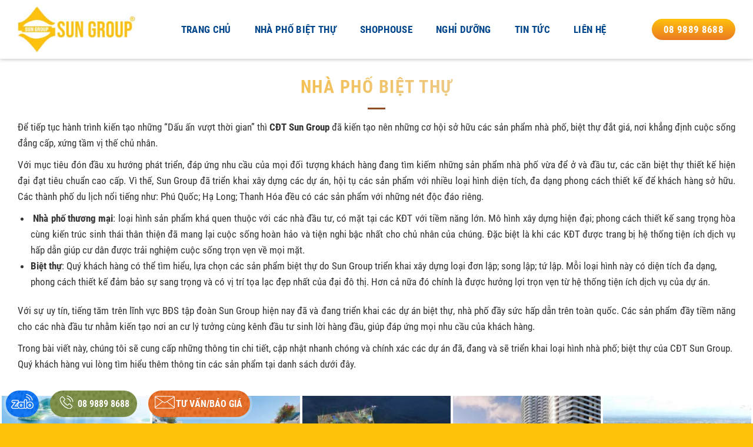

--- FILE ---
content_type: text/html; charset=UTF-8
request_url: https://sungroupcity.com.vn/nha-pho-biet-thu/
body_size: 11201
content:
<!DOCTYPE html><html lang="vi"><head><meta charset="utf-8"><meta http-equiv="x-ua-compatible" content="ie=edge"/><meta name="viewport" content="width=device-width, initial-scale=1"/><meta name="format-detection" content="telephone=no"/><meta name="theme-color" content="#ffc109"/><title>Nhà phố, biệt thự Sun Group | Thông Tin &amp; Giá Bán mới nhất năm 2022</title><link rel="stylesheet" href="https://sungroupcity.com.vn/wp-content/cache/min/1/9c68ce49943b9b332c20a4db18c7f36e.css" data-minify="1" /><style>img:is([sizes="auto" i],[sizes^="auto," i]){contain-intrinsic-size:3000px 1500px}</style><meta name="description" content="Danh sách các dự án nhà phố, biệt thự Sun Group kèm thông tin và giá bán cập nhật mới nhất năm 2022 từ chủ đầu tư Sun Group."/><meta name="robots" content="index, follow, max-snippet:-1, max-video-preview:-1, max-image-preview:large"/><link rel="canonical" href="https://sungroupcity.com.vn/nha-pho-biet-thu/" /><meta property="og:locale" content="vi_VN" /><meta property="og:type" content="article" /><meta property="og:title" content="Nhà phố, biệt thự Sun Group | Thông Tin &amp; Giá Bán mới nhất năm 2022" /><meta property="og:description" content="Danh sách các dự án nhà phố, biệt thự Sun Group kèm thông tin và giá bán cập nhật mới nhất năm 2022 từ chủ đầu tư Sun Group." /><meta property="og:url" content="https://sungroupcity.com.vn/nha-pho-biet-thu/" /><meta property="og:site_name" content="Sun Group" /><meta name="twitter:card" content="summary_large_image" /><meta name="twitter:title" content="Nhà phố, biệt thự Sun Group | Thông Tin &amp; Giá Bán mới nhất năm 2022" /><meta name="twitter:description" content="Danh sách các dự án nhà phố, biệt thự Sun Group kèm thông tin và giá bán cập nhật mới nhất năm 2022 từ chủ đầu tư Sun Group." /><meta name="twitter:label1" content="Dự án" /><meta name="twitter:data1" content="17" /> <script type="application/ld+json" class="rank-math-schema">{"@context":"https://schema.org","@graph":[{"@type":"Organization","@id":"https://sungroupcity.com.vn/#organization","name":"Sun Group","url":"https://sungroupcity.com.vn","logo":{"@type":"ImageObject","@id":"https://sungroupcity.com.vn/#logo","url":"https://sungroupcity.com.vn/wp-content/uploads/2019/05/logo-sungroup-1.jpg","contentUrl":"https://sungroupcity.com.vn/wp-content/uploads/2019/05/logo-sungroup-1.jpg","caption":"Sun Group","inLanguage":"vi","width":"512","height":"512"}},{"@type":"WebSite","@id":"https://sungroupcity.com.vn/#website","url":"https://sungroupcity.com.vn","name":"Sun Group","publisher":{"@id":"https://sungroupcity.com.vn/#organization"},"inLanguage":"vi"},{"@type":"CollectionPage","@id":"https://sungroupcity.com.vn/nha-pho-biet-thu/#webpage","url":"https://sungroupcity.com.vn/nha-pho-biet-thu/","name":"Nh\u00e0 ph\u1ed1, bi\u1ec7t th\u1ef1 Sun Group | Th\u00f4ng Tin &amp; Gi\u00e1 B\u00e1n m\u1edbi nh\u1ea5t n\u0103m 2022","isPartOf":{"@id":"https://sungroupcity.com.vn/#website"},"inLanguage":"vi"}]}</script> <link rel='dns-prefetch' href='//youtube.com' /><link rel='dns-prefetch' href='//facebook.com' /><link rel='dns-prefetch' href='//www.googletagmanager.com' /><link rel='dns-prefetch' href='//cssminifier.net' /><link rel="alternate" type="application/rss+xml" title="Nguồn cấp Sun Group &raquo; NHÀ PHỐ BIỆT THỰ Danh mục dự án" href="https://sungroupcity.com.vn/nha-pho-biet-thu/feed/" /><style id='classic-theme-styles-inline-css' type='text/css'>.wp-block-button__link{color:#fff;background-color:#32373c;border-radius:9999px;box-shadow:none;text-decoration:none;padding:calc(.667em + 2px) calc(1.333em + 2px);font-size:1.125em}.wp-block-file__button{background:#32373c;color:#fff;text-decoration:none}</style><style id='global-styles-inline-css' type='text/css'>:root{--wp--preset--aspect-ratio--square:1;--wp--preset--aspect-ratio--4-3:4/3;--wp--preset--aspect-ratio--3-4:3/4;--wp--preset--aspect-ratio--3-2:3/2;--wp--preset--aspect-ratio--2-3:2/3;--wp--preset--aspect-ratio--16-9:16/9;--wp--preset--aspect-ratio--9-16:9/16;--wp--preset--color--black:#000;--wp--preset--color--cyan-bluish-gray:#abb8c3;--wp--preset--color--white:#fff;--wp--preset--color--pale-pink:#f78da7;--wp--preset--color--vivid-red:#cf2e2e;--wp--preset--color--luminous-vivid-orange:#ff6900;--wp--preset--color--luminous-vivid-amber:#fcb900;--wp--preset--color--light-green-cyan:#7bdcb5;--wp--preset--color--vivid-green-cyan:#00d084;--wp--preset--color--pale-cyan-blue:#8ed1fc;--wp--preset--color--vivid-cyan-blue:#0693e3;--wp--preset--color--vivid-purple:#9b51e0;--wp--preset--gradient--vivid-cyan-blue-to-vivid-purple:linear-gradient(135deg,rgba(6,147,227,1) 0%,rgb(155,81,224) 100%);--wp--preset--gradient--light-green-cyan-to-vivid-green-cyan:linear-gradient(135deg,rgb(122,220,180) 0%,rgb(0,208,130) 100%);--wp--preset--gradient--luminous-vivid-amber-to-luminous-vivid-orange:linear-gradient(135deg,rgba(252,185,0,1) 0%,rgba(255,105,0,1) 100%);--wp--preset--gradient--luminous-vivid-orange-to-vivid-red:linear-gradient(135deg,rgba(255,105,0,1) 0%,rgb(207,46,46) 100%);--wp--preset--gradient--very-light-gray-to-cyan-bluish-gray:linear-gradient(135deg,rgb(238,238,238) 0%,rgb(169,184,195) 100%);--wp--preset--gradient--cool-to-warm-spectrum:linear-gradient(135deg,rgb(74,234,220) 0%,rgb(151,120,209) 20%,rgb(207,42,186) 40%,rgb(238,44,130) 60%,rgb(251,105,98) 80%,rgb(254,248,76) 100%);--wp--preset--gradient--blush-light-purple:linear-gradient(135deg,rgb(255,206,236) 0%,rgb(152,150,240) 100%);--wp--preset--gradient--blush-bordeaux:linear-gradient(135deg,rgb(254,205,165) 0%,rgb(254,45,45) 50%,rgb(107,0,62) 100%);--wp--preset--gradient--luminous-dusk:linear-gradient(135deg,rgb(255,203,112) 0%,rgb(199,81,192) 50%,rgb(65,88,208) 100%);--wp--preset--gradient--pale-ocean:linear-gradient(135deg,rgb(255,245,203) 0%,rgb(182,227,212) 50%,rgb(51,167,181) 100%);--wp--preset--gradient--electric-grass:linear-gradient(135deg,rgb(202,248,128) 0%,rgb(113,206,126) 100%);--wp--preset--gradient--midnight:linear-gradient(135deg,rgb(2,3,129) 0%,rgb(40,116,252) 100%);--wp--preset--font-size--small:13px;--wp--preset--font-size--medium:20px;--wp--preset--font-size--large:36px;--wp--preset--font-size--x-large:42px;--wp--preset--spacing--20:.44rem;--wp--preset--spacing--30:.67rem;--wp--preset--spacing--40:1rem;--wp--preset--spacing--50:1.5rem;--wp--preset--spacing--60:2.25rem;--wp--preset--spacing--70:3.38rem;--wp--preset--spacing--80:5.06rem;--wp--preset--shadow--natural:6px 6px 9px rgba(0,0,0,.2);--wp--preset--shadow--deep:12px 12px 50px rgba(0,0,0,.4);--wp--preset--shadow--sharp:6px 6px 0 rgba(0,0,0,.2);--wp--preset--shadow--outlined:6px 6px 0 -3px rgba(255,255,255,1),6px 6px rgba(0,0,0,1);--wp--preset--shadow--crisp:6px 6px 0 rgba(0,0,0,1)}:where(.is-layout-flex){gap:.5em}:where(.is-layout-grid){gap:.5em}body .is-layout-flex{display:flex}.is-layout-flex{flex-wrap:wrap;align-items:center}.is-layout-flex>:is(*,div){margin:0}body .is-layout-grid{display:grid}.is-layout-grid>:is(*,div){margin:0}:where(.wp-block-columns.is-layout-flex){gap:2em}:where(.wp-block-columns.is-layout-grid){gap:2em}:where(.wp-block-post-template.is-layout-flex){gap:1.25em}:where(.wp-block-post-template.is-layout-grid){gap:1.25em}.has-black-color{color:var(--wp--preset--color--black)!important}.has-cyan-bluish-gray-color{color:var(--wp--preset--color--cyan-bluish-gray)!important}.has-white-color{color:var(--wp--preset--color--white)!important}.has-pale-pink-color{color:var(--wp--preset--color--pale-pink)!important}.has-vivid-red-color{color:var(--wp--preset--color--vivid-red)!important}.has-luminous-vivid-orange-color{color:var(--wp--preset--color--luminous-vivid-orange)!important}.has-luminous-vivid-amber-color{color:var(--wp--preset--color--luminous-vivid-amber)!important}.has-light-green-cyan-color{color:var(--wp--preset--color--light-green-cyan)!important}.has-vivid-green-cyan-color{color:var(--wp--preset--color--vivid-green-cyan)!important}.has-pale-cyan-blue-color{color:var(--wp--preset--color--pale-cyan-blue)!important}.has-vivid-cyan-blue-color{color:var(--wp--preset--color--vivid-cyan-blue)!important}.has-vivid-purple-color{color:var(--wp--preset--color--vivid-purple)!important}.has-black-background-color{background-color:var(--wp--preset--color--black)!important}.has-cyan-bluish-gray-background-color{background-color:var(--wp--preset--color--cyan-bluish-gray)!important}.has-white-background-color{background-color:var(--wp--preset--color--white)!important}.has-pale-pink-background-color{background-color:var(--wp--preset--color--pale-pink)!important}.has-vivid-red-background-color{background-color:var(--wp--preset--color--vivid-red)!important}.has-luminous-vivid-orange-background-color{background-color:var(--wp--preset--color--luminous-vivid-orange)!important}.has-luminous-vivid-amber-background-color{background-color:var(--wp--preset--color--luminous-vivid-amber)!important}.has-light-green-cyan-background-color{background-color:var(--wp--preset--color--light-green-cyan)!important}.has-vivid-green-cyan-background-color{background-color:var(--wp--preset--color--vivid-green-cyan)!important}.has-pale-cyan-blue-background-color{background-color:var(--wp--preset--color--pale-cyan-blue)!important}.has-vivid-cyan-blue-background-color{background-color:var(--wp--preset--color--vivid-cyan-blue)!important}.has-vivid-purple-background-color{background-color:var(--wp--preset--color--vivid-purple)!important}.has-black-border-color{border-color:var(--wp--preset--color--black)!important}.has-cyan-bluish-gray-border-color{border-color:var(--wp--preset--color--cyan-bluish-gray)!important}.has-white-border-color{border-color:var(--wp--preset--color--white)!important}.has-pale-pink-border-color{border-color:var(--wp--preset--color--pale-pink)!important}.has-vivid-red-border-color{border-color:var(--wp--preset--color--vivid-red)!important}.has-luminous-vivid-orange-border-color{border-color:var(--wp--preset--color--luminous-vivid-orange)!important}.has-luminous-vivid-amber-border-color{border-color:var(--wp--preset--color--luminous-vivid-amber)!important}.has-light-green-cyan-border-color{border-color:var(--wp--preset--color--light-green-cyan)!important}.has-vivid-green-cyan-border-color{border-color:var(--wp--preset--color--vivid-green-cyan)!important}.has-pale-cyan-blue-border-color{border-color:var(--wp--preset--color--pale-cyan-blue)!important}.has-vivid-cyan-blue-border-color{border-color:var(--wp--preset--color--vivid-cyan-blue)!important}.has-vivid-purple-border-color{border-color:var(--wp--preset--color--vivid-purple)!important}.has-vivid-cyan-blue-to-vivid-purple-gradient-background{background:var(--wp--preset--gradient--vivid-cyan-blue-to-vivid-purple)!important}.has-light-green-cyan-to-vivid-green-cyan-gradient-background{background:var(--wp--preset--gradient--light-green-cyan-to-vivid-green-cyan)!important}.has-luminous-vivid-amber-to-luminous-vivid-orange-gradient-background{background:var(--wp--preset--gradient--luminous-vivid-amber-to-luminous-vivid-orange)!important}.has-luminous-vivid-orange-to-vivid-red-gradient-background{background:var(--wp--preset--gradient--luminous-vivid-orange-to-vivid-red)!important}.has-very-light-gray-to-cyan-bluish-gray-gradient-background{background:var(--wp--preset--gradient--very-light-gray-to-cyan-bluish-gray)!important}.has-cool-to-warm-spectrum-gradient-background{background:var(--wp--preset--gradient--cool-to-warm-spectrum)!important}.has-blush-light-purple-gradient-background{background:var(--wp--preset--gradient--blush-light-purple)!important}.has-blush-bordeaux-gradient-background{background:var(--wp--preset--gradient--blush-bordeaux)!important}.has-luminous-dusk-gradient-background{background:var(--wp--preset--gradient--luminous-dusk)!important}.has-pale-ocean-gradient-background{background:var(--wp--preset--gradient--pale-ocean)!important}.has-electric-grass-gradient-background{background:var(--wp--preset--gradient--electric-grass)!important}.has-midnight-gradient-background{background:var(--wp--preset--gradient--midnight)!important}.has-small-font-size{font-size:var(--wp--preset--font-size--small)!important}.has-medium-font-size{font-size:var(--wp--preset--font-size--medium)!important}.has-large-font-size{font-size:var(--wp--preset--font-size--large)!important}.has-x-large-font-size{font-size:var(--wp--preset--font-size--x-large)!important}:where(.wp-block-post-template.is-layout-flex){gap:1.25em}:where(.wp-block-post-template.is-layout-grid){gap:1.25em}:where(.wp-block-columns.is-layout-flex){gap:2em}:where(.wp-block-columns.is-layout-grid){gap:2em}:root :where(.wp-block-pullquote){font-size:1.5em;line-height:1.6}</style><link rel="https://api.w.org/" href="https://sungroupcity.com.vn/wp-json/" /><script type="application/ld+json">{
  "@context": "https://schema.org",
  "@type": "RealEstateAgent",
  "name": "Sungroup City",
  "alternateName": "Sungroup | Danh sách & Giá bán dự án chủ đầu tư Sun Group 2022",
  "url": "https://sungroupcity.com.vn/",
  "logo": "https://sungroupcity.com.vn/wp-content/uploads/2019/05/logo-sungroup.jpg",
"image":"https://sungroupcity.com.vn/wp-content/uploads/2019/05/logo-sungroup.jpg",
"address":"13 Hai Bà Trưng, Quận Hoàn Kiếm, TP Hà Nội, Việt Nam",
"priceRange":"1000000000",
"telephone":"0898898688",
  "contactPoint": {
    "@type": "ContactPoint",
    "telephone": "0898898688",
    "contactType": "13 Hai Bà Trưng, Quận Hoàn Kiếm, TP Hà Nội, Việt Nam",
    "areaServed": "Hà Nội",
    "availableLanguage": "Vietnamese"
  },
  "sameAs": [
    "https://sungroupcity.tumblr.com/",
    "https://www.linkedin.com/in/sungroupcity/",
    "https://www.pinterest.com/sungroupcity/",
    "https://www.flickr.com/people/sungroupcity/",
    "https://twitter.com/sungroupcity",
    "https://www.youtube.com/channel/UCbTLsAKSYH3bNSZmvTsBQJw/about",
    "https://vi.gravatar.com/sungroupcity",
    "https://about.me/sungroupcity",
    "https://linktr.ee/sungroupcity",
    "https://www.diigo.com/profile/sungroupcity",
    "https://www.liveinternet.ru/users/sungroupcity/blog",
"https://player.me/sungroupcity/about",
"https://vimeo.com/sungroupcity",
"https://www.instapaper.com/p/sungroupcity"
  ]
}</script> <script type="application/ld+json">{
  "@context": "https://schema.org/",
  "@type": "Person",
  "name": "Đào Vân Ly",
  "url": "https://sungroupcity.com.vn/",
  "image": "https://secure.gravatar.com/avatar/5b8bb7593f5014cdf75b1f4b311ea92f",
  "sameAs": [
    "https://500px.com/p/daovanly",
    "https://www.youtube.com/channel/UCrPyHBi11Vr6bEzk4F8eYZQ/about",
    "https://daovanlysungroupcity.wordpress.com/",
    "https://vi.gravatar.com/daovanlysungroupcity",
    "https://www.pinterest.com/daovanlysungroupcity",
    "https://www.goodreads.com/daovanly",
    "https://www.twitch.tv/daovanly",
    "https://daovanly.tumblr.com/",
    "https://www.flickr.com/people/daovanly/",
    "https://about.me/daovanly",
    "https://www.instapaper.com/p/daovanly"
  ],
  "jobTitle": "founder ceo",
  "worksFor": {
    "@type": "RealEstateAgent",
    "name": "sungroupcity.com.vn"
  }  
}</script> <link rel="icon" href="https://sungroupcity.com.vn/wp-content/uploads/2022/01/cropped-favicon-1-32x32.jpg" sizes="32x32" /><link rel="icon" href="https://sungroupcity.com.vn/wp-content/uploads/2022/01/cropped-favicon-1-192x192.jpg" sizes="192x192" /><link rel="apple-touch-icon" href="https://sungroupcity.com.vn/wp-content/uploads/2022/01/cropped-favicon-1-180x180.jpg" /><meta name="msapplication-TileImage" content="https://sungroupcity.com.vn/wp-content/uploads/2022/01/cropped-favicon-1-270x270.jpg" /><link rel="shortcut icon" href="https://sungroupcity.com.vn/wp-content/uploads/2022/01/favicon.jpg" type="image/x-icon"/><link rel="apple-touch-icon" href="https://sungroupcity.com.vn/wp-content/uploads/2022/01/favicon.jpg" /><link rel="apple-touch-icon-precomposed" href="https://sungroupcity.com.vn/wp-content/uploads/2022/01/favicon.jpg" /><link rel="dns-prefetch" href="https://www.googletagmanager.com"/><link rel="dns-prefetch" href="https://www.google-analytics.com"/><link rel="preload" href="https://sungroupcity.com.vn/wp-content/themes/hwp.com.vn/fonts/fl-icons.woff2" as="font" type="font/woff2" crossorigin/><link rel="preload" href="https://sungroupcity.com.vn/wp-content/themes/hwp.com.vn/fonts/ieVl2ZhZI2eCN5jzbjEETS9weq8-1927DRs5.woff2" as="font" type="font/woff2" crossorigin/><link rel="preload" href="https://sungroupcity.com.vn/wp-content/themes/hwp.com.vn/fonts/ieVl2ZhZI2eCN5jzbjEETS9weq8-19K7DQ.woff2" as="font" type="font/woff2" crossorigin/><link rel="preload" href="https://sungroupcity.com.vn/wp-content/themes/hwp.com.vn/fonts/ieVi2ZhZI2eCN5jzbjEETS9weq8-32meGCsYb8td.woff2" as="font" type="font/woff2" crossorigin/><link rel="preload" href="https://sungroupcity.com.vn/wp-content/themes/hwp.com.vn/fonts/ieVi2ZhZI2eCN5jzbjEETS9weq8-32meGCQYbw.woff2" as="font" type="font/woff2" crossorigin/></head><body data-rsssl=1><div id="wrapper"><header id="header" class="header header-full-width"><div class="header-wrapper"><div id="masthead" class="header-main hide-for-sticky"><div class="header-inner flex-row container logo-left"><div id="logo" class="flex-col logo"> <a href="https://sungroupcity.com.vn"><img width="200" height="100" src="https://sungroupcity.com.vn/wp-content/uploads/2019/05/logo-sungroup.jpg" alt="Sun Group" class="header_logo header-logo"/></a></div><div class="flex-col show-for-medium flex-left"><ul class="mobile-nav nav nav-left"></ul></div><div class="flex-col hide-for-medium flex-left flex-grow"><ul class="header-nav header-nav-main nav nav-center nav-spacing-xlarge nav-uppercase"><li id="menu-item-83" class="menu-item-first menu-item menu-item-type-custom menu-item-object-custom menu-item-home menu-item-83"><a href="https://sungroupcity.com.vn/">Trang chủ</a></li><li id="menu-item-3764" class="menu-item menu-item-type-taxonomy menu-item-object-duan_cat current-menu-item menu-item-3764"><a href="https://sungroupcity.com.vn/nha-pho-biet-thu/" aria-current="page">NHÀ PHỐ BIỆT THỰ</a></li><li id="menu-item-3763" class="menu-item menu-item-type-taxonomy menu-item-object-duan_cat menu-item-3763"><a href="https://sungroupcity.com.vn/shophouse/">SHOPHOUSE</a></li><li id="menu-item-3765" class="menu-item menu-item-type-taxonomy menu-item-object-duan_cat menu-item-3765"><a href="https://sungroupcity.com.vn/nghi-duong/">NGHỈ DƯỠNG</a></li><li id="menu-item-88" class="menu-item menu-item-type-taxonomy menu-item-object-category menu-item-88"><a href="https://sungroupcity.com.vn/tin-tuc/">Tin tức</a></li><li id="menu-item-91" class="menu-item-last menu-item menu-item-type-post_type menu-item-object-page menu-item-91"><a href="https://sungroupcity.com.vn/lien-he/">Liên hệ</a></li></ul></div><div class="flex-col flex-right"><ul id="hotline-top" class="header-nav header-nav-main nav nav-right nav-spacing-xlarge nav-uppercase"><li><a href="tel:08 9889 8688">08 9889 8688</a></li></ul></div><div class="flex-col show-for-medium flex-right"><ul class="mobile-nav nav nav-right "><li class="nav-icon has-icon"> <a href="#" data-open="#main-menu" data-pos="center" data-bg="main-menu-overlay" data-color="dark" class="is-small" aria-label="Menu" aria-controls="main-menu" aria-expanded="false"> <i class="icon-menu"></i> </a></li></ul></div></div></div><div class="header-bg-container fill"><div class="header-bg-image fill"></div><div class="header-bg-color fill"></div></div></div></header><main id="main"><div id="content" class="blog-wrapper blog-archive page-wrapper"><header class="archive-page-header"><div class="row"><div class="large-12 text-center col pb-0"><h1 class="page-title is-large uppercase title_gradient">NHÀ PHỐ BIỆT THỰ</h1><div class="is-divider"></div></div></div><div class="row box-noidung"><div class="col small-12 large-12 pb-0"><div class="col-inner ketnoi"><p style="text-align: justify"><span style="font-weight: 400">Để tiếp tục hành trình kiến tạo những “Dấu ấn vượt thời gian” thì <strong>CĐT Sun Group</strong> đã kiến tạo nên những cơ hội sở hữu các sản phẩm nhà phố, biệt thự đắt giá, nơi khẳng định cuộc sống đẳng cấp, xứng tầm vị thế chủ nhân.</span></p><p style="text-align: justify"><span style="font-weight: 400">Với mục tiêu đón đầu xu hướng phát triển, đáp ứng nhu cầu của mọi đối tượng khách hàng đang tìm kiếm những sản phẩm nhà phố vừa để ở và đầu tư, các căn biệt thự thiết kế hiện đại đạt tiêu chuẩn cao cấp. </span><span style="font-weight: 400">Vì thế, Sun Group đã triển khai xây dựng các dự án, hội tụ các sản phẩm với nhiều loại hình diện tích, đa dạng phong cách thiết kế để khách hàng sở hữu. Các thành phố du lịch nổi tiếng như: Phú Quốc; Hạ Long; Thanh Hóa đều có các sản phẩm với những nét độc đáo riêng.</span></p><ul><li style="text-align: justify"><strong> Nhà phố thương mại</strong>: loại hình sản phẩm khá quen thuộc với các nhà đầu tư, có mặt tại các KĐT với tiềm năng lớn. Mô hình xây dựng hiện đại; phong cách thiết kế sang trọng hòa cùng kiến trúc sinh thái thân thiện đã mang lại cuộc sống hoàn hảo và tiện nghi bậc nhất cho chủ nhân của chúng. Đặc biệt là khi các KĐT được trang bị hệ thống tiện ích dịch vụ hấp dẫn giúp cư dân được trải nghiệm cuộc sống trọn vẹn về mọi mặt.  </li><li><span style="font-weight: 400"><strong>Biệt thự</strong>: Quý khách hàng có thể tìm hiểu, lựa chọn các sản phẩm biệt thự do Sun Group triển khai xây dựng loại đơn lập; song lập; tứ lập. Mỗi loại hình này có diện tích đa dạng, phong cách thiết kế đảm bảo sự sang trọng và có vị trí tọa lạc đẹp nhất của đại đô thị. Hơn cả nữa đó chính là được hưởng lợi trọn vẹn từ hệ thống tiện ích dịch vụ của dự án.</span></li></ul><p style="text-align: justify"><span style="font-weight: 400">Với sự uy tín, tiếng tăm trên lĩnh vực BĐS tập đoàn Sun Group hiện nay đã và đang triển khai các dự án biệt thự, nhà phố đầy sức hấp dẫn trên toàn quốc. Các sản phẩm đầy tiềm năng cho các nhà đầu tư nhằm kiến tạo nơi an cư lý tưởng cùng kênh đầu tư sinh lời hàng đầu, giúp đáp ứng mọi nhu cầu của khách hàng. </span></p><p>Trong bài viết này, chúng tôi sẽ cung cấp những thông tin chi tiết, cập nhật nhanh chóng và chính xác các dự án đã, đang và sẽ triển khai loại hình nhà phố; biệt thự của CĐT Sun Group. Quý khách hàng vui lòng tìm hiểu thêm thông tin các sản phẩm tại danh sách dưới đây.</p></div></div></div></header></div><section class="section single-img"><div class="section-content relative"><div class="row large-columns-5 medium-columns-3 small-columns-2 row-xsmall fix-tienich row-full-width"><div class="gallery-col col"><div class="col-inner"> <a href="https://sungroupcity.com.vn/charmora-city/" title="Charmora City Sungroup Nha Trang"><div class="item-project box has-hover gallery-box box-shade dark"><div class="box-image image-cover" style="padding-top:100%;"> <img width="265" height="265" src="[data-uri]" data-lazy-src="https://sungroupcity.com.vn/wp-content/uploads/2025/10/sun-nha-trang-14-265x265.jpg" class="attachment-size_project size-size_project wp-post-image" alt="Charmora City" decoding="async" fetchpriority="high" title="Charmora City Sungroup Nha Trang 1"><noscript><img width="265" height="265" src="https://sungroupcity.com.vn/wp-content/uploads/2025/10/sun-nha-trang-14-265x265.jpg" class="attachment-size_project size-size_project wp-post-image" alt="Charmora City" decoding="async" fetchpriority="high" title="Charmora City Sungroup Nha Trang 1"></noscript></div><div class="shade"></div><div class="box-text text-left"><h2 class="project-name">Charmora City Sungroup Nha Trang</h2></div></div> </a></div></div><div class="gallery-col col"><div class="col-inner"> <a href="https://sungroupcity.com.vn/tieu-khu-hy-lap-song-town-caraword-cam-ranh/" title="Tiểu khu Hy Lạp &#8211; Sông Town Caraword Cam Ranh"><div class="item-project box has-hover gallery-box box-shade dark"><div class="box-image image-cover" style="padding-top:100%;"> <img width="265" height="265" src="[data-uri]" data-lazy-src="https://sungroupcity.com.vn/wp-content/uploads/2025/01/hy-lap-caraworld-8-1-265x265.jpg" class="attachment-size_project size-size_project wp-post-image" alt="Tiểu khu Hy Lạp - Sông Town Caraword Cam Ranh hy lap caraworld 8 1" decoding="async" title="Tiểu khu Hy Lạp - Sông Town Caraword Cam Ranh 2"><noscript><img width="265" height="265" src="https://sungroupcity.com.vn/wp-content/uploads/2025/01/hy-lap-caraworld-8-1-265x265.jpg" class="attachment-size_project size-size_project wp-post-image" alt="Tiểu khu Hy Lạp - Sông Town Caraword Cam Ranh hy lap caraworld 8 1" decoding="async" title="Tiểu khu Hy Lạp - Sông Town Caraword Cam Ranh 2"></noscript></div><div class="shade"></div><div class="box-text text-left"><h2 class="project-name">Tiểu khu Hy Lạp &#8211; Sông Town Caraword Cam Ranh</h2></div></div> </a></div></div><div class="gallery-col col"><div class="col-inner"> <a href="https://sungroupcity.com.vn/cara-world-cam-ranh/" title="Cara World Cam Ranh"><div class="item-project box has-hover gallery-box box-shade dark"><div class="box-image image-cover" style="padding-top:100%;"> <img width="265" height="265" src="[data-uri]" data-lazy-src="https://sungroupcity.com.vn/wp-content/uploads/2024/08/caraworld-cam-ranh-265x265.jpg" class="attachment-size_project size-size_project wp-post-image" alt="Cara World Cam Ranh" decoding="async" title="Cara World Cam Ranh 3"><noscript><img width="265" height="265" src="https://sungroupcity.com.vn/wp-content/uploads/2024/08/caraworld-cam-ranh-265x265.jpg" class="attachment-size_project size-size_project wp-post-image" alt="Cara World Cam Ranh" decoding="async" title="Cara World Cam Ranh 3"></noscript></div><div class="shade"></div><div class="box-text text-left"><h2 class="project-name">Cara World Cam Ranh</h2></div></div> </a></div></div><div class="gallery-col col"><div class="col-inner"> <a href="https://sungroupcity.com.vn/libera-nha-trang/" title="LIBERA NHA TRANG"><div class="item-project box has-hover gallery-box box-shade dark"><div class="box-image image-cover" style="padding-top:100%;"> <img width="265" height="265" src="[data-uri]" data-lazy-src="https://sungroupcity.com.vn/wp-content/uploads/2024/05/du-an-libera-nha-trang-42-265x265.jpg" class="attachment-size_project size-size_project wp-post-image" alt="dự án Libera Nha Trang" decoding="async" loading="lazy" title="LIBERA NHA TRANG 4"><noscript><img width="265" height="265" src="https://sungroupcity.com.vn/wp-content/uploads/2024/05/du-an-libera-nha-trang-42-265x265.jpg" class="attachment-size_project size-size_project wp-post-image" alt="dự án Libera Nha Trang" decoding="async" loading="lazy" title="LIBERA NHA TRANG 4"></noscript></div><div class="shade"></div><div class="box-text text-left"><h2 class="project-name">LIBERA NHA TRANG</h2></div></div> </a></div></div><div class="gallery-col col"><div class="col-inner"> <a href="https://sungroupcity.com.vn/sunneva-island-sungroup/" title="SUNNEVA ISLAND SUNGROUP ĐÀ NẴNG"><div class="item-project box has-hover gallery-box box-shade dark"><div class="box-image image-cover" style="padding-top:100%;"> <img width="265" height="265" src="[data-uri]" data-lazy-src="https://sungroupcity.com.vn/wp-content/uploads/2022/05/tong-quan-sunneva-island-2-265x265.jpg" class="attachment-size_project size-size_project wp-post-image" alt="SUNNEVA ISLAND SUNGROUP ĐÀ NẴNG tong quan sunneva island 2" decoding="async" loading="lazy" title="SUNNEVA ISLAND SUNGROUP ĐÀ NẴNG 5"><noscript><img width="265" height="265" src="https://sungroupcity.com.vn/wp-content/uploads/2022/05/tong-quan-sunneva-island-2-265x265.jpg" class="attachment-size_project size-size_project wp-post-image" alt="SUNNEVA ISLAND SUNGROUP ĐÀ NẴNG tong quan sunneva island 2" decoding="async" loading="lazy" title="SUNNEVA ISLAND SUNGROUP ĐÀ NẴNG 5"></noscript></div><div class="shade"></div><div class="box-text text-left"><h2 class="project-name">SUNNEVA ISLAND SUNGROUP ĐÀ NẴNG</h2></div></div> </a></div></div><div class="gallery-col col"><div class="col-inner"> <a href="https://sungroupcity.com.vn/sun-premier-village-kem-beach-resort/" title="Sun Premier Village Kem Beach Resort"><div class="item-project box has-hover gallery-box box-shade dark"><div class="box-image image-cover" style="padding-top:100%;"> <img width="265" height="265" src="[data-uri]" data-lazy-src="https://sungroupcity.com.vn/wp-content/uploads/2022/02/thiet-ke-mat-bang-khoa-hoc-va-hop-ly-265x265.jpg" class="attachment-size_project size-size_project wp-post-image" alt="Thiết kế mặt bằng khoa học và hợp lý" decoding="async" loading="lazy" title="Sun Premier Village Kem Beach Resort 6"><noscript><img width="265" height="265" src="https://sungroupcity.com.vn/wp-content/uploads/2022/02/thiet-ke-mat-bang-khoa-hoc-va-hop-ly-265x265.jpg" class="attachment-size_project size-size_project wp-post-image" alt="Thiết kế mặt bằng khoa học và hợp lý" decoding="async" loading="lazy" title="Sun Premier Village Kem Beach Resort 6"></noscript></div><div class="shade"></div><div class="box-text text-left"><h2 class="project-name">Sun Premier Village Kem Beach Resort</h2></div></div> </a></div></div><div class="gallery-col col"><div class="col-inner"> <a href="https://sungroupcity.com.vn/sun-premier-village-halong-bay/" title="Sun Premier Village Halong Bay &#8211; Khu nghỉ dưỡng 5 sao bậc nhất 2022"><div class="item-project box has-hover gallery-box box-shade dark"><div class="box-image image-cover" style="padding-top:100%;"> <img width="265" height="265" src="[data-uri]" data-lazy-src="https://sungroupcity.com.vn/wp-content/uploads/2022/02/tien-do-cua-du-an-sun-premier-village-halong-bay-265x265.jpg" class="attachment-size_project size-size_project wp-post-image" alt="Tiến độ của dự án Sun Premier Village Halong Bay" decoding="async" loading="lazy" title="Sun Premier Village Halong Bay - Khu nghỉ dưỡng 5 sao bậc nhất 2022 7"><noscript><img width="265" height="265" src="https://sungroupcity.com.vn/wp-content/uploads/2022/02/tien-do-cua-du-an-sun-premier-village-halong-bay-265x265.jpg" class="attachment-size_project size-size_project wp-post-image" alt="Tiến độ của dự án Sun Premier Village Halong Bay" decoding="async" loading="lazy" title="Sun Premier Village Halong Bay - Khu nghỉ dưỡng 5 sao bậc nhất 2022 7"></noscript></div><div class="shade"></div><div class="box-text text-left"><h2 class="project-name">Sun Premier Village Halong Bay &#8211; Khu nghỉ dưỡng 5 sao bậc nhất 2022</h2></div></div> </a></div></div><div class="gallery-col col"><div class="col-inner"> <a href="https://sungroupcity.com.vn/sun-grand-city-ancora-residence/" title="Sun Grand City Ancora Residence"><div class="item-project box has-hover gallery-box box-shade dark"><div class="box-image image-cover" style="padding-top:100%;"> <img width="265" height="265" src="[data-uri]" data-lazy-src="https://sungroupcity.com.vn/wp-content/uploads/2022/02/sun-grand-city-ancora-residence-la-1-du-an-thuoc-phan-khuc-cao-cap-265x265.jpg" class="attachment-size_project size-size_project wp-post-image" alt="Sun Grand City Ancora Residence là 1 dự án căn hộ thuộc phân khúc cao" decoding="async" loading="lazy" title="Sun Grand City Ancora Residence 8"><noscript><img width="265" height="265" src="https://sungroupcity.com.vn/wp-content/uploads/2022/02/sun-grand-city-ancora-residence-la-1-du-an-thuoc-phan-khuc-cao-cap-265x265.jpg" class="attachment-size_project size-size_project wp-post-image" alt="Sun Grand City Ancora Residence là 1 dự án căn hộ thuộc phân khúc cao" decoding="async" loading="lazy" title="Sun Grand City Ancora Residence 8"></noscript></div><div class="shade"></div><div class="box-text text-left"><h2 class="project-name">Sun Grand City Ancora Residence</h2></div></div> </a></div></div><div class="gallery-col col"><div class="col-inner"> <a href="https://sungroupcity.com.vn/sun-grand-city-thuy-khue-residence/" title="Sun Grand City Thuy Khue Residence"><div class="item-project box has-hover gallery-box box-shade dark"><div class="box-image image-cover" style="padding-top:100%;"> <img width="265" height="265" src="[data-uri]" data-lazy-src="https://sungroupcity.com.vn/wp-content/uploads/2022/02/du-an-sun-grand-city-thuy-khue-residence-da-duoc-hoan-thanh-va-dang-trong-qua-trinh-giao-ban-265x265.jpg" class="attachment-size_project size-size_project wp-post-image" alt="Dự án Sun Grand City Thuy Khue Residence đã được hoàn thành và đang trong quá trình giao bán" decoding="async" loading="lazy" title="Sun Grand City Thuy Khue Residence 9"><noscript><img width="265" height="265" src="https://sungroupcity.com.vn/wp-content/uploads/2022/02/du-an-sun-grand-city-thuy-khue-residence-da-duoc-hoan-thanh-va-dang-trong-qua-trinh-giao-ban-265x265.jpg" class="attachment-size_project size-size_project wp-post-image" alt="Dự án Sun Grand City Thuy Khue Residence đã được hoàn thành và đang trong quá trình giao bán" decoding="async" loading="lazy" title="Sun Grand City Thuy Khue Residence 9"></noscript></div><div class="shade"></div><div class="box-text text-left"><h2 class="project-name">Sun Grand City Thuy Khue Residence</h2></div></div> </a></div></div><div class="gallery-col col"><div class="col-inner"> <a href="https://sungroupcity.com.vn/sun-grand-city-feria-village-ha-long-bay/" title="Sun Grand City Feria Village Ha Long Bay"><div class="item-project box has-hover gallery-box box-shade dark"><div class="box-image image-cover" style="padding-top:100%;"> <img width="265" height="265" src="[data-uri]" data-lazy-src="https://sungroupcity.com.vn/wp-content/uploads/2022/02/tien-ich-noi-khu-da-dang-va-phong-phu-265x265.jpg" class="attachment-size_project size-size_project wp-post-image" alt="Tiện ích nội khu đa dạng và phong phú" decoding="async" loading="lazy" title="Sun Grand City Feria Village Ha Long Bay 10"><noscript><img width="265" height="265" src="https://sungroupcity.com.vn/wp-content/uploads/2022/02/tien-ich-noi-khu-da-dang-va-phong-phu-265x265.jpg" class="attachment-size_project size-size_project wp-post-image" alt="Tiện ích nội khu đa dạng và phong phú" decoding="async" loading="lazy" title="Sun Grand City Feria Village Ha Long Bay 10"></noscript></div><div class="shade"></div><div class="box-text text-left"><h2 class="project-name">Sun Grand City Feria Village Ha Long Bay</h2></div></div> </a></div></div><div class="gallery-col col"><div class="col-inner"> <a href="https://sungroupcity.com.vn/sun-premier-village-primavera/" title="Sun Premier Village Primavera"><div class="item-project box has-hover gallery-box box-shade dark"><div class="box-image image-cover" style="padding-top:100%;"> <img width="265" height="265" src="[data-uri]" data-lazy-src="https://sungroupcity.com.vn/wp-content/uploads/2022/02/noi-day-se-dem-den-1-khung-canh-hoan-hao-danh-cho-nhung-buc-tranh-hoan-hon-vo-cung-ruc-ro-265x265.jpg" class="attachment-size_project size-size_project wp-post-image" alt="Sun Premier Village Primavera noi day se dem den 1 khung canh hoan hao danh cho nhung buc tranh hoan hon vo cung ruc ro" decoding="async" loading="lazy" title="Sun Premier Village Primavera 11"><noscript><img width="265" height="265" src="https://sungroupcity.com.vn/wp-content/uploads/2022/02/noi-day-se-dem-den-1-khung-canh-hoan-hao-danh-cho-nhung-buc-tranh-hoan-hon-vo-cung-ruc-ro-265x265.jpg" class="attachment-size_project size-size_project wp-post-image" alt="Sun Premier Village Primavera noi day se dem den 1 khung canh hoan hao danh cho nhung buc tranh hoan hon vo cung ruc ro" decoding="async" loading="lazy" title="Sun Premier Village Primavera 11"></noscript></div><div class="shade"></div><div class="box-text text-left"><h2 class="project-name">Sun Premier Village Primavera</h2></div></div> </a></div></div><div class="gallery-col col"><div class="col-inner"> <a href="https://sungroupcity.com.vn/sun-premier-village-the-eden-bay/" title="Sun Premier Village The Eden Bay"><div class="item-project box has-hover gallery-box box-shade dark"><div class="box-image image-cover" style="padding-top:100%;"> <img width="265" height="265" src="[data-uri]" data-lazy-src="https://sungroupcity.com.vn/wp-content/uploads/2022/02/thiet-ke-biet-thu-doc-dao-265x265.jpg" class="attachment-size_project size-size_project wp-post-image" alt="Thiết kế biệt thự độc đáo" decoding="async" loading="lazy" title="Sun Premier Village The Eden Bay 12"><noscript><img width="265" height="265" src="https://sungroupcity.com.vn/wp-content/uploads/2022/02/thiet-ke-biet-thu-doc-dao-265x265.jpg" class="attachment-size_project size-size_project wp-post-image" alt="Thiết kế biệt thự độc đáo" decoding="async" loading="lazy" title="Sun Premier Village The Eden Bay 12"></noscript></div><div class="shade"></div><div class="box-text text-left"><h2 class="project-name">Sun Premier Village The Eden Bay</h2></div></div> </a></div></div><div class="gallery-col col"><div class="col-inner"> <a href="https://sungroupcity.com.vn/boutique-shophouse-melodia/" title="Boutique Shophouse Melodia"><div class="item-project box has-hover gallery-box box-shade dark"><div class="box-image image-cover" style="padding-top:100%;"> <img width="265" height="265" src="[data-uri]" data-lazy-src="https://sungroupcity.com.vn/wp-content/uploads/2022/02/shophouse-duoc-thiet-ke-rong-rai-265x265.jpg" class="attachment-size_project size-size_project wp-post-image" alt="Boutique Shophouse Melodia shophouse duoc thiet ke rong rai" decoding="async" loading="lazy" title="Boutique Shophouse Melodia 13"><noscript><img width="265" height="265" src="https://sungroupcity.com.vn/wp-content/uploads/2022/02/shophouse-duoc-thiet-ke-rong-rai-265x265.jpg" class="attachment-size_project size-size_project wp-post-image" alt="Boutique Shophouse Melodia shophouse duoc thiet ke rong rai" decoding="async" loading="lazy" title="Boutique Shophouse Melodia 13"></noscript></div><div class="shade"></div><div class="box-text text-left"><h2 class="project-name">Boutique Shophouse Melodia</h2></div></div> </a></div></div><div class="gallery-col col"><div class="col-inner"> <a href="https://sungroupcity.com.vn/khu-phuc-hop-giai-tri-nghi-duong-cao-cap-van-don/" title="Khám phá dự án khu phức hợp giải trí nghỉ dưỡng cao cấp Vân Đồn"><div class="item-project box has-hover gallery-box box-shade dark"><div class="box-image image-cover" style="padding-top:100%;"> <img width="265" height="265" src="[data-uri]" data-lazy-src="https://sungroupcity.com.vn/wp-content/uploads/2022/02/dinh-cao-cuoc-song-den-tu-khu-phuc-hop-giai-tri-nghi-duong-cao-cap-van-don-265x265.jpg" class="attachment-size_project size-size_project wp-post-image" alt="Đỉnh cao cuộc sống đến từ khu phức hợp giải trí nghỉ dưỡng cao cấp Vân Đồn" decoding="async" loading="lazy" title="Khám phá dự án khu phức hợp giải trí nghỉ dưỡng cao cấp Vân Đồn 14"><noscript><img width="265" height="265" src="https://sungroupcity.com.vn/wp-content/uploads/2022/02/dinh-cao-cuoc-song-den-tu-khu-phuc-hop-giai-tri-nghi-duong-cao-cap-van-don-265x265.jpg" class="attachment-size_project size-size_project wp-post-image" alt="Đỉnh cao cuộc sống đến từ khu phức hợp giải trí nghỉ dưỡng cao cấp Vân Đồn" decoding="async" loading="lazy" title="Khám phá dự án khu phức hợp giải trí nghỉ dưỡng cao cấp Vân Đồn 14"></noscript></div><div class="shade"></div><div class="box-text text-left"><h2 class="project-name">Khám phá dự án khu phức hợp giải trí nghỉ dưỡng cao cấp Vân Đồn</h2></div></div> </a></div></div><div class="gallery-col col"><div class="col-inner"> <a href="https://sungroupcity.com.vn/novotel-danang-premier-han-river/" title="Novotel Danang Premier Han River"><div class="item-project box has-hover gallery-box box-shade dark"><div class="box-image image-cover" style="padding-top:100%;"> <img width="265" height="265" src="[data-uri]" data-lazy-src="https://sungroupcity.com.vn/wp-content/uploads/2022/02/novotel-danang-premier-han-river-la-khach-san-5-sao-dang-cap-tai-da-nang-265x265.jpg" class="attachment-size_project size-size_project wp-post-image" alt="Novotel Danang Premier Han River là khách sạn 5 sao đẳng cấp tại Đà Nẵng" decoding="async" loading="lazy" title="Novotel Danang Premier Han River 15"><noscript><img width="265" height="265" src="https://sungroupcity.com.vn/wp-content/uploads/2022/02/novotel-danang-premier-han-river-la-khach-san-5-sao-dang-cap-tai-da-nang-265x265.jpg" class="attachment-size_project size-size_project wp-post-image" alt="Novotel Danang Premier Han River là khách sạn 5 sao đẳng cấp tại Đà Nẵng" decoding="async" loading="lazy" title="Novotel Danang Premier Han River 15"></noscript></div><div class="shade"></div><div class="box-text text-left"><h2 class="project-name">Novotel Danang Premier Han River</h2></div></div> </a></div></div><div class="gallery-col col"><div class="col-inner"> <a href="https://sungroupcity.com.vn/mercure-danang-french-village-ba-na-hills/" title="Mercure Danang French Village Ba Na Hills – Thiên đường nghỉ dưỡng giữa đời thực"><div class="item-project box has-hover gallery-box box-shade dark"><div class="box-image image-cover" style="padding-top:100%;"> <img width="265" height="265" src="[data-uri]" data-lazy-src="https://sungroupcity.com.vn/wp-content/uploads/2022/02/thiet-ke-khach-san-chuan-phap-265x265.jpg" class="attachment-size_project size-size_project wp-post-image" alt="Thiết kế khách sạn chuẩn Pháp" decoding="async" loading="lazy" title="Mercure Danang French Village Ba Na Hills – Thiên đường nghỉ dưỡng giữa đời thực 16"><noscript><img width="265" height="265" src="https://sungroupcity.com.vn/wp-content/uploads/2022/02/thiet-ke-khach-san-chuan-phap-265x265.jpg" class="attachment-size_project size-size_project wp-post-image" alt="Thiết kế khách sạn chuẩn Pháp" decoding="async" loading="lazy" title="Mercure Danang French Village Ba Na Hills – Thiên đường nghỉ dưỡng giữa đời thực 16"></noscript></div><div class="shade"></div><div class="box-text text-left"><h2 class="project-name">Mercure Danang French Village Ba Na Hills – Thiên đường nghỉ dưỡng giữa đời thực</h2></div></div> </a></div></div><div class="gallery-col col"><div class="col-inner"> <a href="https://sungroupcity.com.vn/yoko-onsen-quang-hanh/" title="Yoko Onsen Quang Hanh Quảng Ninh &#8211; Báu vật của đất trời"><div class="item-project box has-hover gallery-box box-shade dark"><div class="box-image image-cover" style="padding-top:100%;"> <img width="265" height="265" src="[data-uri]" data-lazy-src="https://sungroupcity.com.vn/wp-content/uploads/2022/02/thiet-ke-cua-du-an-mang-dam-phong-cach-nhat-ban-265x265.jpg" class="attachment-size_project size-size_project wp-post-image" alt="Thiết kế của dự án mang đậm phong cách Nhật Bản" decoding="async" loading="lazy" title="Yoko Onsen Quang Hanh Quảng Ninh - Báu vật của đất trời 17"><noscript><img width="265" height="265" src="https://sungroupcity.com.vn/wp-content/uploads/2022/02/thiet-ke-cua-du-an-mang-dam-phong-cach-nhat-ban-265x265.jpg" class="attachment-size_project size-size_project wp-post-image" alt="Thiết kế của dự án mang đậm phong cách Nhật Bản" decoding="async" loading="lazy" title="Yoko Onsen Quang Hanh Quảng Ninh - Báu vật của đất trời 17"></noscript></div><div class="shade"></div><div class="box-text text-left"><h2 class="project-name">Yoko Onsen Quang Hanh Quảng Ninh &#8211; Báu vật của đất trời</h2></div></div> </a></div></div></div></div></section></main><footer id="footer" class="footer-wrapper"> <span class="scroll-to" data-label="Scroll to: #lien-he" data-bullet="false" data-link="#lien-he" data-title="#lien-he"><a name="#lien-he"></a></span><section class="section footer-1" id="section_406033133"><div class="bg section-bg fill bg-fill bg-loaded"><div class="section-bg-overlay absolute fill"></div></div><div class="section-content relative"><div class="row align-middle content" id="row-508999431"><div id="col-827462351" class="col medium-6 small-12 large-6"><div class="col-inner text-center dark"><div class="title_gradient">THÔNG TIN LIÊN HỆ</div><div class="item"><div class="hl-item"><div><img src="https://sungroupcity.com.vn/wp-content/themes/hwp.com.vn/img/icon-map.png" width="16" height="16" alt="icon map"/> Địa chỉ: Tòa nhà Sun City, 13 Hai Bà Trưng, Quận Hoàn Kiếm, TP Hà Nội, Việt Nam</div><div><img src="https://sungroupcity.com.vn/wp-content/themes/hwp.com.vn/img/icon-email.png" width="16" height="16" alt="icon email"/> Email: <a class="text-is-email" href="mailto:cskh.sungroupcity@gmail.com">cskh.sungroupcity@gmail.com</a></div><div class="title_gradient"><a href="tel:08 9889 8688">08 9889 8688</a></div></div><div class="item"><div class="title_gradient">NHÀ PHÁT TRIỂN DỰ ÁN</div><p><img alt="nova world" src="https://sungroupcity.com.vn/wp-content/themes/hwp.com.vn/img/logo-footer.png" width="300" height="49"/></p></div></div></div><div style="text-align: center"><a href="https://sungroupcity.com.vn/chinh-sach-bao-mat/">Chính sách bảo mật</a> | <a href="https://sungroupcity.com.vn/dao-van-ly/">Tác Giả</a> | <a href="https://sungroupcity.com.vn/dieu-khoan-su-dung/">Điều khoản sử dụng</a> | <a href="https://sungroupcity.com.vn/quy-che-hoat-dong/">Quy chế hoạt động</a></div><center> <ins id="my_linkngon_com"></ins></center></div><div id="col-31936335" class="col form-action medium-6 small-12 large-6 small-col-first"><div class="col-inner text-left" style="background-color:rgb(255, 255, 255);"><div class="title_1 text-center txt-grad">ĐĂNG KÝ ĐỂ NHẬN</div><div class="title_2 text-center">THÔNG TIN, BẢNG GIÁ &amp; ƯU ĐÃI MỚI NHẤT</div><div class="hr_dots" style="margin: 0 auto 10px;"></div><div class="wpcf7 no-js" id="wpcf7-f72-o1" lang="vi" dir="ltr" data-wpcf7-id="72"><div class="screen-reader-response"><p role="status" aria-live="polite" aria-atomic="true"></p><ul></ul></div><form action="/nha-pho-biet-thu/#wpcf7-f72-o1" method="post" class="wpcf7-form init" aria-label="Form liên hệ" novalidate="novalidate" data-status="init"><fieldset class="hidden-fields-container"><input type="hidden" name="_wpcf7" value="72" /><input type="hidden" name="_wpcf7_version" value="6.1.3" /><input type="hidden" name="_wpcf7_locale" value="vi" /><input type="hidden" name="_wpcf7_unit_tag" value="wpcf7-f72-o1" /><input type="hidden" name="_wpcf7_container_post" value="0" /><input type="hidden" name="_wpcf7_posted_data_hash" value="" /></fieldset><div class="form-group"><p><span class="wpcf7-form-control-wrap" data-name="hoten"><input size="40" maxlength="400" class="wpcf7-form-control wpcf7-text wpcf7-validates-as-required form-control" aria-required="true" aria-invalid="false" placeholder="Họ tên (*)" value="" type="text" name="hoten" /></span></p></div><div class="form-group"><p><span class="wpcf7-form-control-wrap" data-name="dienthoai"><input size="40" maxlength="400" class="wpcf7-form-control wpcf7-tel wpcf7-validates-as-required wpcf7-text wpcf7-validates-as-tel form-control" aria-required="true" aria-invalid="false" placeholder="Điện thoại (*)" value="" type="tel" name="dienthoai" /></span></p></div><div class="form-group"><p><span class="wpcf7-form-control-wrap" data-name="email-958"><input size="40" maxlength="400" class="wpcf7-form-control wpcf7-email wpcf7-text wpcf7-validates-as-email form-control" aria-invalid="false" placeholder="Email của bạn" value="" type="email" name="email-958" /></span></p></div><div class="form-group"><p><span class="wpcf7-form-control-wrap" data-name="noidung"><textarea cols="40" rows="10" maxlength="2000" class="wpcf7-form-control wpcf7-textarea form-control" aria-invalid="false" placeholder="Nội dung" name="noidung"></textarea></span></p></div><div class="form-group"><p><input class="wpcf7-form-control wpcf7-submit has-spinner" type="submit" value="Đăng ký ngay" /></p></div><div class="wpcf7-response-output" aria-hidden="true"></div></form></div></div></div></div></div></section><div class="absolute-footer dark medium-text-center text-center"><div class="container clearfix"><div class="footer-primary pull-left"><div class="copyright-footer">Copyright 2022 © <a href="https://sungroupcity.com.vn">Sun Group</a> .All Rights Reserved.</div></div></div></div><div class="back-to-top" id="top-link"><i class="icon-angle-up"></i></div></footer></div><div class="bottom-contact show-for-medium"><ul><li> <a id="goidien" href="tel:08 9889 8688"> <img width="74" height="60" src="https://sungroupcity.com.vn/wp-content/themes/hwp.com.vn/img/icon-hotline.png" alt="icon hotline"/> <br> <span>Gọi điện</span> </a></li><li> <a id="chatfb" target="_blank" href="https://zalo.me/08 9889 8688"> <img width="74" height="60" src="https://sungroupcity.com.vn/wp-content/themes/hwp.com.vn/img/icon-zalo.png" alt="icon zalo"/> <br> <span>Chat zalo</span> </a></li><li> <a id="nhantin" href="#dangky" data-toggle="modal" data-target="#dangky"> <img width="74" height="60" src="https://sungroupcity.com.vn/wp-content/themes/hwp.com.vn/img/icon-email.png" alt="icon email"/> <br> <span>Tư vấn/Báo giá</span> </a></li></ul></div><div class="desk-contact"> <a class="zalo" target="_blank" href="https://zalo.me/08 9889 8688"><img width="74" height="60" src="https://sungroupcity.com.vn/wp-content/themes/hwp.com.vn/img/icon-zalo.png" alt="icon zalo"/></a> <a class="phone" href="tel:08 9889 8688"><img width="74" height="60" src="https://sungroupcity.com.vn/wp-content/themes/hwp.com.vn/img/icon-hotline.png" alt="icon hotline"/> 08 9889 8688</a> <a class="dang-ky" href="#dangky" data-toggle="modal" data-target="#dangky"><img src="https://sungroupcity.com.vn/wp-content/themes/hwp.com.vn/img/icon-email.png" alt="icon email"/> Tư vấn/Báo giá</a></div><div id="dangky" class="lightbox-by-id lightbox-content mfp-hide lightbox-white" style="max-width:500px ;padding:20px"><div class="col form-action small-12 large-12"><div class="col-inner"><div class="title_form_popup text-center">ĐĂNG KÝ ĐỂ NHẬN BẢNG GIÁ &amp; ƯU ĐÃI</div><div class="hr_dots" style="margin: 0 auto 10px;"></div><div class="wpcf7 no-js" id="wpcf7-f72-o2" lang="vi" dir="ltr" data-wpcf7-id="72"><div class="screen-reader-response"><p role="status" aria-live="polite" aria-atomic="true"></p><ul></ul></div><form action="/nha-pho-biet-thu/#wpcf7-f72-o2" method="post" class="wpcf7-form init" aria-label="Form liên hệ" novalidate="novalidate" data-status="init"><fieldset class="hidden-fields-container"><input type="hidden" name="_wpcf7" value="72" /><input type="hidden" name="_wpcf7_version" value="6.1.3" /><input type="hidden" name="_wpcf7_locale" value="vi" /><input type="hidden" name="_wpcf7_unit_tag" value="wpcf7-f72-o2" /><input type="hidden" name="_wpcf7_container_post" value="0" /><input type="hidden" name="_wpcf7_posted_data_hash" value="" /></fieldset><div class="form-group"><p><span class="wpcf7-form-control-wrap" data-name="hoten"><input size="40" maxlength="400" class="wpcf7-form-control wpcf7-text wpcf7-validates-as-required form-control" aria-required="true" aria-invalid="false" placeholder="Họ tên (*)" value="" type="text" name="hoten" /></span></p></div><div class="form-group"><p><span class="wpcf7-form-control-wrap" data-name="dienthoai"><input size="40" maxlength="400" class="wpcf7-form-control wpcf7-tel wpcf7-validates-as-required wpcf7-text wpcf7-validates-as-tel form-control" aria-required="true" aria-invalid="false" placeholder="Điện thoại (*)" value="" type="tel" name="dienthoai" /></span></p></div><div class="form-group"><p><span class="wpcf7-form-control-wrap" data-name="email-958"><input size="40" maxlength="400" class="wpcf7-form-control wpcf7-email wpcf7-text wpcf7-validates-as-email form-control" aria-invalid="false" placeholder="Email của bạn" value="" type="email" name="email-958" /></span></p></div><div class="form-group"><p><span class="wpcf7-form-control-wrap" data-name="noidung"><textarea cols="40" rows="10" maxlength="2000" class="wpcf7-form-control wpcf7-textarea form-control" aria-invalid="false" placeholder="Nội dung" name="noidung"></textarea></span></p></div><div class="form-group"><p><input class="wpcf7-form-control wpcf7-submit has-spinner" type="submit" value="Đăng ký ngay" /></p></div><div class="wpcf7-response-output" aria-hidden="true"></div></form></div></div></div></div><div id="main-menu" class="mobile-sidebar no-scrollbar mfp-hide"><div class="sidebar-menu no-scrollbar text-center"><ul class="nav nav-sidebar nav-vertical nav-uppercase nav-anim"><li class="menu-item-first menu-item menu-item-type-custom menu-item-object-custom menu-item-home menu-item-83"><a href="https://sungroupcity.com.vn/">Trang chủ</a></li><li class="menu-item menu-item-type-taxonomy menu-item-object-duan_cat current-menu-item menu-item-3764"><a href="https://sungroupcity.com.vn/nha-pho-biet-thu/" aria-current="page">NHÀ PHỐ BIỆT THỰ</a></li><li class="menu-item menu-item-type-taxonomy menu-item-object-duan_cat menu-item-3763"><a href="https://sungroupcity.com.vn/shophouse/">SHOPHOUSE</a></li><li class="menu-item menu-item-type-taxonomy menu-item-object-duan_cat menu-item-3765"><a href="https://sungroupcity.com.vn/nghi-duong/">NGHỈ DƯỠNG</a></li><li class="menu-item menu-item-type-taxonomy menu-item-object-category menu-item-88"><a href="https://sungroupcity.com.vn/tin-tuc/">Tin tức</a></li><li class="menu-item-last menu-item menu-item-type-post_type menu-item-object-page menu-item-91"><a href="https://sungroupcity.com.vn/lien-he/">Liên hệ</a></li></ul></div></div> <script type="speculationrules">{"prefetch":[{"source":"document","where":{"and":[{"href_matches":"\/*"},{"not":{"href_matches":["\/wp-*.php","\/wp-admin\/*","\/wp-content\/uploads\/*","\/wp-content\/*","\/wp-content\/plugins\/*","\/wp-content\/themes\/hwp.com.vn\/*","\/*\\?(.+)"]}},{"not":{"selector_matches":"a[rel~=\"nofollow\"]"}},{"not":{"selector_matches":".no-prefetch, .no-prefetch a"}}]},"eagerness":"conservative"}]}</script> <script type="text/javascript" id="kk-star-ratings-js-extra">/* <![CDATA[ */ var kk_star_ratings = {"action":"kk-star-ratings","endpoint":"https:\/\/sungroupcity.com.vn\/wp-admin\/admin-ajax.php","nonce":"d28b7a3eb8"}; /* ]]> */</script> <script>(function(w, d){
	var b = d.getElementsByTagName("body")[0];
	var s = d.createElement("script"); s.async = true;
	s.src = !("IntersectionObserver" in w) ? "https://sungroupcity.com.vn/wp-content/plugins/wp-rocket/inc/front/js/lazyload-8.12.min.js" : "https://sungroupcity.com.vn/wp-content/plugins/wp-rocket/inc/front/js/lazyload-10.12.min.js";
	w.lazyLoadOptions = {
		elements_selector: "img",
		data_src: "lazy-src",
		data_srcset: "lazy-srcset",
		data_sizes: "lazy-sizes",
		skip_invisible: false,
		class_loading: "lazyloading",
		class_loaded: "lazyloaded",
		threshold: 300,
		callback_load: function(element) {
			if ( element.tagName === "IFRAME" && element.dataset.rocketLazyload == "fitvidscompatible" ) {
				if (element.classList.contains("lazyloaded") ) {
					if (typeof window.jQuery != "undefined") {
						if (jQuery.fn.fitVids) {
							jQuery(element).parent().fitVids();
						}
					}
				}
			}
		}
	}; // Your options here. See "recipes" for more information about async.
	b.appendChild(s);
}(window, document));

// Listen to the Initialized event
window.addEventListener('LazyLoad::Initialized', function (e) {
    // Get the instance and puts it in the lazyLoadInstance variable
	var lazyLoadInstance = e.detail.instance;

	var observer = new MutationObserver(function(mutations) {
		mutations.forEach(function(mutation) {
			lazyLoadInstance.update();
		} );
	} );
	
	var b      = document.getElementsByTagName("body")[0];
	var config = { childList: true, subtree: true };
	
	observer.observe(b, config);
}, false);</script> <script async src="https://www.googletagmanager.com/gtag/js?id=G-F2RE9GPBLJ"></script> <script>window.dataLayer = window.dataLayer || [];
    function gtag() {
        dataLayer.push(arguments);
    }
    gtag('js', new Date());
    gtag('config', 'G-F2RE9GPBLJ');</script> <script src="https://sungroupcity.com.vn/wp-content/cache/min/1/655c330fdc16e8f32bbd098f60a48aed.js" data-minify="1"></script></body></html>
<!-- This website is like a Rocket, isn't it? Performance optimized by WP Rocket. Learn more: https://wp-rocket.me -->